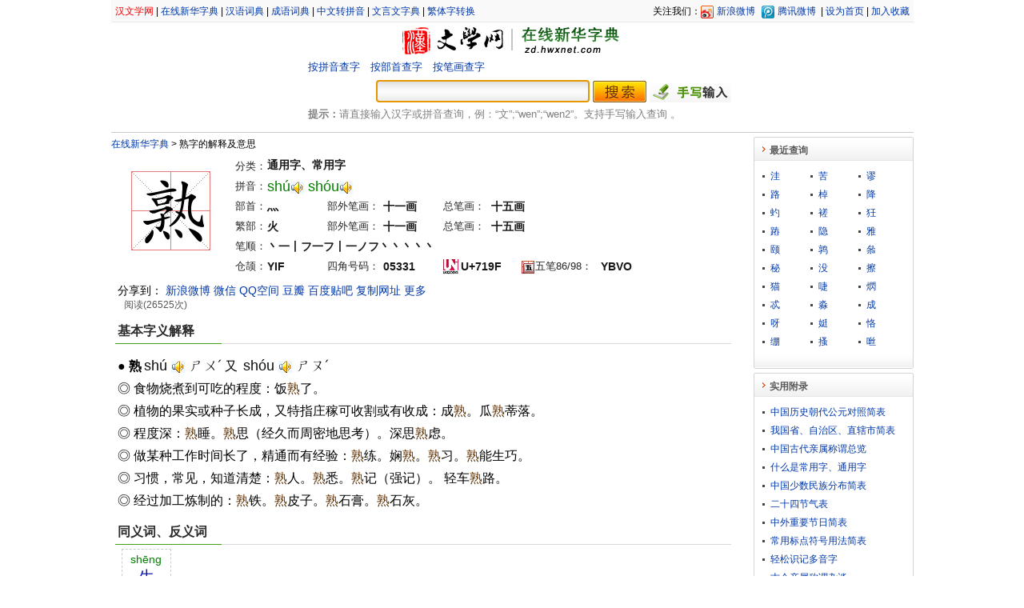

--- FILE ---
content_type: text/html;charset=utf-8
request_url: https://zd.hwxnet.com/search/hwxE7hwx86hwx9F.html
body_size: 9938
content:
<!DOCTYPE html PUBLIC "-//W3C//DTD XHTML 1.0 Transitional//EN" "http://www.w3.org/TR/xhtml1/DTD/xhtml1-transitional.dtd">
<html xmlns="http://www.w3.org/1999/xhtml">
        <head>
			<title>熟字的解释-在线新华字典</title>
			<link rel="shortcut icon" href="/images/favicon.ico" type="image/x-icon" />
            <meta http-equiv="Content-Type" content="text/html; charset=utf-8" />
			<meta http-equiv="Content-Language" content="zh-cn" />
			<meta name="author" content="hwxnet.com" />
			<meta name="Copyright" content="hewnet.com" />
			<meta name="keywords" content="熟字的意思,熟字的解释,熟字的含义,熟字的拼音,熟字的部首,熟字的笔画,熟字的反义词" />
			<meta name="description" content="“熟”在线新华字典解释，“熟”的拼音、部首、笔画、笔顺、字义解释、同义词、反义词、英文翻译、词义解释、词性变化、康熙字典解释、说文解字、字源演变、常用词组等。" />
			<link href="/css/style.css" rel="stylesheet" type="text/css" />
			<link href="/css/layout.css" rel="stylesheet" type="text/css" />
			<link href="/js/autocomplete.css" rel="stylesheet" type="text/css" />
			<link href="/js/pagination.css" rel="stylesheet" type="text/css" />

        </head>
        <body>
            <div id="wrapper">
                <div id="main">
    <div id="header">
		<div class="header_nav">
	    	<div class="header_nav_left">
			<a href="https://www.hwxnet.com/" target="_blank"  class="redlink" >汉文学网</a> | <a href="https://zd.hwxnet.com/" target="_blank" >在线新华字典</a> | <a href="https://cd.hwxnet.com/" target="_blank" >汉语词典</a> | <a href="https://cy.hwxnet.com/" target="_blank" >成语词典</a> | <a href="https://py.hwxnet.com/" target="_blank" >中文转拼音</a> | <a href="https://wyw.hwxnet.com/" target="_blank" >文言文字典</a> | <a href="https://jianfan.hwxnet.com/" target="_blank" >繁体字转换</a></div>
	    	<div class="header_nav_right">
				关注我们：<a href="http://weibo.com/hwxnet" class="xlwb" rel="nofollow" target="_blank" title="关注汉文学网官方腾讯微博">新浪微博</a>
				<a href="http://t.qq.com/hwxnet" class="txwb"  rel="nofollow" target="_blank" title="关注汉文学网官方新浪微博">腾讯微博</a>
	    		| <a onClick="this.style.behavior='url(#default#homepage)';this.setHomePage('https://zd.hwxnet.com/')" href="https://zd.hwxnet.com/">设为首页</a>
				 | <a href="https://zd.hwxnet.com/" onClick="window.external.AddFavorite(document.location.href,document.title);">加入收藏</a>
	    	</div>
	    </div>
		<div>
    		<a href="https://www.hwxnet.com/" target="_blank" ><img src="/images/view_logo.jpg" alt="汉文学网" width="140" height="44" /></a><img src="/images/line_03.jpg" width="8" height="44" /><a href="https://zd.hwxnet.com/" ><img src="/images/view_zd_logo_2.jpg" alt="在线新华字典" width="141" height="44"/></a>
		</div>
    </div>
	<div id="searchdiv">
		<div class="formpanel">
		<form id="search" name="search" action="/search.do" method="get" onsubmit="return check();">
			<div class="searchBar">
				<div>
				<a href="https://zd.hwxnet.com/pinyin.html">按拼音查字</a>　<a href="https://zd.hwxnet.com/bushou.html">按部首查字</a>　<a href="https://zd.hwxnet.com/bihua.html">按笔画查字</a>
				</div>
			</div>
			<div class="inpLabel">
				<input type="text" id="keyword" name="keyword" autocomplete="off" style="width:260px;" />
				
				<input type="image" name="sub_btn" id="sub_btn" src="/images/search_btn.jpg" />
				<img src="/images/shouxie.jpg" alt="手写输入查字" width="102" height="27" align="absmiddle" style="cursor:pointer;" onClick="openPen(event);" />
				
			</div>
			<div class="tips"><strong>提示：</strong>请直接输入汉字或拼音查询，例：“文”;“<span>wen</span>”;“<span>wen2</span>”。支持手写输入查询 。 </div>
		</form>
		</div>
	</div>
</div><div id="container" class="clearfix">
					<div id="intro">
						<div class="subnav"><a href="https://zd.hwxnet.com/" >在线新华字典</a> <em>&gt;</em> 熟字的解释及意思</div>
						<div id="sub_con" class="clearfix">
							<div class="word">
								<div class="word-container">
								<img src="/fontimgs/ks/719F.png" alt="熟字的楷书" width="100" height="100" />
								</div>
							</div>
							<div class="introduce">
								
								<div class="label">
										<div>分类：</div>
										<span class="spwid120">
											通用字、常用字</span>
										
								</div>
								
								
								<div class="label">
									<div>拼音：</div>
									<span class="pinyin">shú<img src="/images/sound.gif" class="sound" align="absmiddle" onclick="playSound('shu2');" />&nbsp;
										 </span>
									<span class="pinyin">shóu<img src="/images/sound.gif" class="sound" align="absmiddle" onclick="playSound('shou2');" />&nbsp;
										 </span>
									</div>
								<div class="label">
									<div>部首：</div>
									<span class="spwid80">灬</span>
									<div style="width:70px;">部外笔画：</div>
									<span class="spwid80">十一画</span>
									<div style="width:60px;">总笔画：</div>
									<span class="spwid80">十五画</span>
								</div>
								<div class="label">
									<div>繁部：</div>
									<span class="spwid80">火</span>
									<div style="width:70px;">部外笔画：</div>
									<span class="spwid80">十一画</span>
									<div style="width:60px;">总笔画：</div>
									<span class="spwid80">十五画</span>
								</div>
								<div class="label">
									<div>笔顺：</div>
									<span>丶一丨フ一フ丨一ノフ丶丶丶丶丶</span>
								</div>
								<div class="label">
									<div>仓颉：</div>
									<span class="spwid80">YIF</span>
									<div style="width:70px;">四角号码：</div>
									<span class="spwid80">05331</span>
									<div style="width:22px;"><img src="/images/unicode.gif" align="absmiddle" width="19" height="19"/></div>
									<span class="spwid80">U+719F</span>
									<div style="width:100px;"><img src="/images/wubi.jpg" align="absmiddle" width="18" height="18"/>五笔86/98：</div>
									<span>YBVO</span>
								</div>
							</div>
						</div>
						<div class="sub_con f14 clearfix">
							<!-- JiaThis Button BEGIN -->
							<div class="jiathis_style">
								<span class="jiathis_txt">分享到：</span>
								<a class="jiathis_button_tsina">新浪微博</a>
								<a class="jiathis_button_weixin">微信</a>
								<a class="jiathis_button_qzone">QQ空间</a>
								<a class="jiathis_button_douban">豆瓣</a>
								<a class="jiathis_button_tieba">百度贴吧</a>
								<a class="jiathis_button_copy">复制网址</a>
								<a href="http://www.jiathis.com/share?uid=1772807" class="jiathis jiathis_txt jiathis_separator jtico jtico_jiathis" target="_blank">更多</a>
								<a class="jiathis_counter_style"></a>
							</div>
							<script type="text/javascript">
								var jiathis_config = {
								data_track_clickback:'true',
								title:'熟字的解释-在线新华字典\n',
								summary:"“熟”在线新华字典解释，“熟”的拼音、部首、笔画、笔顺、字义解释、同义词、反义词、英文翻译、词义解释、词性变化、康熙字典解释、说文解字、字源演变、常用词组等。"
								};
							</script>
							<script type="text/javascript" src="http://v3.jiathis.com/code/jia.js?uid=1334588492897276" charset="utf-8"></script>
							<!-- JiaThis Button END -->
							<span class="f12 sub_con_span">阅读(26525次)</span>
						</div>
						
						<div class="sub_label">
					        <h1>基本字义解释</h1>
					        <span class="sub_label_underline"></span>
					    </div>
						<div class="view_con con_basic clearfix">
				               <p>● <strong>熟</strong><span class="pinyin">shú <img src="/images/sound.gif" align="absmiddle" class="sound" onclick="playSound('shu2');" /> ㄕㄨˊ</span> 又 <span class="pinyin">shóu <img src="/images/sound.gif" align="absmiddle" class="sound" onclick="playSound('shou2');" /> ㄕㄡˊ</span></p><p>◎ 食物烧煮到可吃的程度：饭<span class="fontred">熟</span>了。</p><p>◎ 植物的果实或种子长成，又特指庄稼可收割或有收成：成<span class="fontred">熟</span>。瓜<span class="fontred">熟</span>蒂落。</p><p>◎ 程度深：<span class="fontred">熟</span>睡。<span class="fontred">熟</span>思（经久而周密地思考）。深思<span class="fontred">熟</span>虑。</p><p>◎ 做某种工作时间长了，精通而有经验：<span class="fontred">熟</span>练。娴<span class="fontred">熟</span>。<span class="fontred">熟</span>习。<span class="fontred">熟</span>能生巧。</p><p>◎ 习惯，常见，知道清楚：<span class="fontred">熟</span>人。<span class="fontred">熟</span>悉。<span class="fontred">熟</span>记（强记）。 轻车<span class="fontred">熟</span>路。</p><p>◎ 经过加工炼制的：<span class="fontred">熟</span>铁。<span class="fontred">熟</span>皮子。<span class="fontred">熟</span>石膏。<span class="fontred">熟</span>石灰。</p></div>
						<div class="sub_label">
						        <h1>同义词、反义词</h1>
						        <span class="sub_label_underline"></span>
						    </div>
							<div class="view_con clearfix" style="margin-bottom:5px;padding-bottom:5px;">
								<a class="fontbox ff_yh" href="https://zd.hwxnet.com/search/hwxE7hwx94hwx9F.html" target="_blank" title="熟字的同义词、反义词“生”"><span class="py">shēng</span>生</a>
								</div>
						<div class="sub_label">
						        <h1>英文翻译</h1>
						        <span class="sub_label_underline"></span>
						    </div>
							<div class="view_con con_english clearfix">
								<p class="teal english">well-cooked; ripe; familiar with</p></div>
						<div class="sub_label">
						        <h1>详细字义解释</h1>
						        <span class="sub_label_underline"></span>
						    </div>
							<div class="view_con clearfix">
								<p>◎ <strong>熟</strong> <span class="pinyin">shóu</span> <img src="/images/sound.gif" align="absmiddle" class="sound" onclick="playSound('shou2');" /> </p><p class="psing">(1)  ——口语,义同“熟”（<span class="pinyin">shú</span> <img src="/images/sound.gif" align="absmiddle" class="sound" onclick="playSound('shu2');" /> ）</p><p class="psing">(2)  另见 <span class="pinyin">shú</span> <img src="/images/sound.gif" align="absmiddle" class="sound" onclick="playSound('shu2');" /> </p></div>
						<div class="sub_label">
						        <h1>基本词义解释</h1>
						        <span class="sub_label_underline"></span>
						    </div>
							<div class="view_con clearfix">
								<p>◎ <strong>熟</strong> <span class="pinyin">shú</span> <img src="/images/sound.gif" align="absmiddle" class="sound" onclick="playSound('shu2');" /> </p><p><span class="parts">〈动词〉</span></p><p class="psing">(1)  (形声。从火,孰( <span class="pinyin">shú</span> <img src="/images/sound.gif" align="absmiddle" class="sound" onclick="playSound('shu2');" /> )声。本作“孰”。“熟”是后起字。本义:煮熟,食物烹煮到可吃的程度)</p><p class="psing">(2)  同本义<br />熟治万物。——《礼记·礼运》。疏:“谓烹煮。”<br />宰夫胹熊蹯不熟。——《左传·宣公二年》</p><p class="psing">(3)  又如:熟末(指煮得烂熟的食物);熟切店(卖熟肉的店铺);熟水(开水);熟献(指烹熟的上献祭品)</p><p class="psing">(4)  谷物、水果或微生物等成熟<br />秋,大熟,未收。——《书·金滕》<br />五谷熟而民人育。——《孟子·滕文公上》<br />瓜熟蒂落。——张君房《云笈七签》<br />稻有七月熟者,有八九月熟者,有十月熟者谓之晚稻。——宋· 沈括《梦溪笔谈》</p><p class="psing">(5)  又如:早熟;熟岁(谷熟之岁);熟颗(指成熟的粮食颗粒)</p><p class="psing">(6)  成熟<br />夫仁,亦在乎熟之而已矣。——《孟子·告子上》<br />功成业熟也何难。——庐肇《成名后作》</p><p class="psing">(7)  熟悉<br />胡不谋之人心以熟吾道?——柳宗元《断刑论下》<br />无他,但手熟尔。——宋· 欧阳修《归田录》</p><p class="psing">(8)  又如:熟娴(即“娴熟”。熟练);熟嘴(油嘴;贫嘴);纯熟(很熟练);熟精(熟悉精通);熟会(熟练);熟溜(熟练貌);熟口(娴于唱曲的人)</p></div>
						<div class="sub_label">
						        <h1>词性变化</h1>
						        <span class="sub_label_underline"></span>
						    </div>
							<div class="view_con clearfix">
								<p>◎ <strong>熟</strong> <span class="pinyin">shú</span> <img src="/images/sound.gif" align="absmiddle" class="sound" onclick="playSound('shu2');" /> </p><p><span class="parts">〈形容词〉</span></p><p class="psing">(1)  经过加工或处理过的。如:熟麻(煮熟的麻);熟药(经过加工炮制的药材);熟衣(煮炼过的丝制品制成的衣服);熟纸(经过煮捶或涂蜡的纸);熟货(用原料加工制成的物品);熟肚(怀孕或生育过的妇女);熟粪(沤熟的粪肥)</p><p class="psing">(2)  有收成;丰收<br />天之道出阳为煖以生之,出阴为清以成之,是故非薰也不能有育,非薰也不能有熟,岁之精也。——汉· 董仲舒《春秋繁露·煖燠孰多》</p><p class="psing">(3)  又如:熟年(丰年);熟岁(丰年);熟荣(丰收)</p><p class="psing">(4)  熟悉<br />此论不可不熟。——《吕氏春秋·重已》。注:“犹知也。”<br />而敬亭耳剽口熟,从委巷活套中来者,无不与 宁南意合。—— 清· 黄宗羲《柳敬亭传》</p><p class="psing">(5)  又如:熟口(熟悉演唱的人);熟间(熟悉的行业);熟精(熟悉精通);熟脚(熟悉情况的人);熟落(熟悉);熟会(熟悉);熟晓(十分了解);熟滑(熟悉);熟分(熟悉;相熟);熟狎(过分亲昵、随便);熟不讲礼(熟人不必计较礼数)</p><p class="psing">(6)  土壤经过多年耕耘,已适于作物生长的。如:熟土;熟地;熟田</p><p class="psing">(7)  精审,仔细<br />凡闻言必熟论,其于人必验之以理。——《吕氏春秋·察传》<br />愿大王熟察,少加怜焉。——汉· 邹阳《狱中上梁王书》</p><p class="psing">(8)  又如:熟念(反覆斟酌,仔细考虑);熟视(细看);熟味(仔细体会);熟筹(仔细筹划);熟算(深入细致地谋划);熟寻(仔细探索);熟议(仔细计议);熟耕(精耕);熟计(周密地谋划)</p><p class="psing">(9)  表示程度深<br />守门卒方熟寐,尽杀之。——《资治通鉴·唐纪》</p><p class="pmult">(10)  又如:熟卧(熟睡);熟寐(熟睡);熟寝(熟睡);醉熟(沉醉);熟暑(酷暑);熟红(深红)</p><p>◎ <strong>熟</strong> <span class="pinyin">shú</span> <img src="/images/sound.gif" align="absmiddle" class="sound" onclick="playSound('shu2');" /> </p><p><span class="parts">〈量词〉</span></p><p class="psing">(1)  在一年内农田作物成熟的次数。如:两熟</p><p class="psing">(2)  结果、开花或生出其他产品的活动或事实。如:一年三熟</p><p class="psing">(3)  另见 <span class="pinyin">shóu</span> <img src="/images/sound.gif" align="absmiddle" class="sound" onclick="playSound('shou2');" /> </p></div>
						<div class="sub_label">
						        <h1>常用词组</h1>
						        <span class="sub_label_underline"></span>
						    </div>
							<div class="view_con clearfix">
								<p>◎  <strong>熟谙</strong> <span class="cpinyin">shú'ān</span></p><p class="pgroup">熟悉;清楚地了解<br/>熟谙史实<br/>汝自幼饱读兵法,熟谙战法。——《三国演义》<br/>酒瓮琴书伴病身,熟谙时事乐於贫。——唐·杜荀鹤《自叙》</p><p>◎  <strong>熟菜</strong> <span class="cpinyin">shúcài</span></p><p class="pgroup">烹调好的菜,常指出售的熟肉食等</p><p>◎  <strong>熟道,熟道儿</strong> <span class="cpinyin">shúdào,shúdàor</span></p><p class="pgroup">熟路</p><p>◎  <strong>熟地</strong> <span class="cpinyin">shúdì</span></p><p class="pgroup">(1)指经过多年耕种的土地<br/>(2)中药名,经过蒸晒的地黄,又叫“熟地黄”</p><p>◎  <strong>熟化</strong> <span class="cpinyin">shúhuà</span></p><p class="pgroup">(1)<br/>(2)变芳醇或成熟<br/>这奶酪已熟化近两年了<br/>(3)通过湿热空气或悬挂于其中或用蒸汽处理使(如颜料)成熟<br/>熟化苯胺黑</p><p>◎  <strong>熟荒</strong> <span class="cpinyin">shúhuāng</span></p><p class="pgroup">荒芜了的耕地</p><p>◎  <strong>熟记</strong> <span class="cpinyin">shújì</span></p><p class="pgroup">牢牢记住</p><p>◎  <strong>熟客</strong> <span class="cpinyin">shúkè</span></p><p class="pgroup">常来的客人,熟识的客人</p><p>◎  <strong>熟练</strong> <span class="cpinyin">shúliàn</span></p><p class="pgroup">熟知并做来顺手<br/>熟练工人</p><p>◎  <strong>熟料</strong> <span class="cpinyin">shúliào</span></p><p class="pgroup">加工过的原料,特指用高温煅烧的粘土</p><p>◎  <strong>熟路</strong> <span class="cpinyin">shúlù</span></p><p class="pgroup">常来往而熟悉的道路<br/>熟门熟路</p><p>◎  <strong>熟虑</strong> <span class="cpinyin">shúlǜ</span></p><p class="pgroup">细致、认真地考虑</p><p>◎  <strong>熟门熟路</strong> <span class="cpinyin">shúmén-shúlù</span></p><p class="pgroup">谓十分熟习了解<br/>黑大叔那里,我们是熟门熟路,他自然格外替我们说好话</p><p>◎  <strong>熟能生巧</strong> <span class="cpinyin">shúnéngshēngqiǎo</span></p><p class="pgroup">熟练了就能产生巧办法<br/>俗语说的“熟能生巧”,舅兄昨日读了一夜,不但他已嚼出其中意味,并且连寄女也都听会,所以随问随答,毫不费事。——《镜花缘》</p><p>◎  <strong>熟人熟事</strong> <span class="cpinyin">shúrén-shúshì</span></p><p class="pgroup">〈方〉∶指经常打交道的<br/>你要用什么,尽管来借好了,熟人熟事的,不必客气</p><p>◎  <strong>熟稔</strong> <span class="cpinyin">shúrěn</span></p><p class="pgroup">熟悉<br/>熟稔的曲调</p></div>
							<div style="text-align:right;padding-right:10px;">
								<a href="https://zd.hwxnet.com/cizhu/hwxE7hwx86hwx9F.html" target="_blank">查看更多词组...</a>
							</div>
							<div class="sub_label">
							        <h1>康熙字典</h1>
							        <span class="sub_label_underline"></span>
							    </div>
								<div class="view_con clearfix">
									<p>【巳集中】【火字部】熟 ·康熙筆画：15　·部外筆画：11 </p><p>〔古文〕<span style='font-family:MingLiU-ExtB'>𡒒</span>【玉篇】市六切【廣韻】殊六切，<span style='font-family:MingLiU-ExtB'>𠀤</span>音淑。【說文】本作<span style='font-family:MingLiU-ExtB'>𦏧</span>。食飪也。【玉篇】爛也。【禮·祭義】亨熟羶薌。　又【廣韻】成也。【書·金滕】歲則大熟。　又【戰國策】願王熟慮之。　又【史記·齊悼惠王世家】灌將軍熟視笑曰：人謂魏勃勇，妄庸人耳。　又【史記·大宛傳】率多進熟于天子。【註】漢書音義曰：進熟，美語如成熟者也。　又【釋名】荆豫人謂長婦曰熟。熟，祝也。祝，始也。　【韻會】熟，本作孰。後人加火，而孰但爲誰孰字矣。</p></div>
							<div class="sub_label">
					        <h1>字源演变</h1>
					        <span class="sub_label_underline"></span>
					    </div>
						<div class="view_con clearfix">
							<div class="etymology">
											<div class="word-container">
											<img src="/fontimgs/zs/719F.png" alt="熟字的篆书" />
											</div>
											熟字的篆书</div>
							<div class="etymology">
											<div class="word-container">
											<img src="/fontimgs/ls/719F.png" alt="熟字的隶书" />
											</div>
											熟字的隶书</div>
							<div class="etymology">
											<div class="word-container">
											<img src="/fontimgs/ks/719F.png" alt="熟字的楷书" />
											</div>
											熟字的楷书</div>
							</div>
						<div class="sub_label">
					        <h1>同音字</h1>
					        <span class="sub_label_underline"></span>
					    </div>
						<div class="view_con clearfix" style="margin-bottom:5px;">
							<a class="fontbox ff_yh" href="https://zd.hwxnet.com/search/hwxE5hwx8Fhwx94.html" target="_blank"><span class="bihua">8画</span>叔</a>
							<a class="fontbox ff_yh" href="https://zd.hwxnet.com/search/hwxE7hwxA7hwxAB.html" target="_blank"><span class="bihua">10画</span>秫</a>
							<a class="fontbox ff_yh" href="https://zd.hwxnet.com/search/hwxE5hwx9FhwxB1.html" target="_blank"><span class="bihua">11画</span>埱</a>
							<a class="fontbox ff_yh" href="https://zd.hwxnet.com/search/hwxE6hwx8Ehwx93.html" target="_blank"><span class="bihua">11画</span>掓</a>
							<a class="fontbox ff_yh" href="https://zd.hwxnet.com/search/hwxE6hwxB7hwx91.html" target="_blank"><span class="bihua">11画</span>淑</a>
							<a class="fontbox ff_yh" href="https://zd.hwxnet.com/search/hwxE7hwx84hwx82.html" target="_blank"><span class="bihua">11画</span>焂</a>
							<a class="fontbox ff_yh" href="https://zd.hwxnet.com/search/hwxE8hwx8FhwxBD.html" target="_blank"><span class="bihua">11画</span>菽</a>
							<a class="fontbox ff_yh" href="https://zd.hwxnet.com/search/hwxE5hwxADhwxB0.html" target="_blank"><span class="bihua">11画</span>孰</a>
							<a class="fontbox ff_yh" href="https://zd.hwxnet.com/search/hwxE8hwxB5hwx8E.html" target="_blank"><span class="bihua">12画</span>赎</a>
							<a class="fontbox ff_yh" href="https://zd.hwxnet.com/search/hwxE8hwxB7hwxBE.html" target="_blank"><span class="bihua">14画</span>跾</a>
							</div>
						<div class="sub_con f14 clearfix" >
						<!-- JiaThis Button BEGIN -->
						<div class="jiathis_style">
							<span class="jiathis_txt">分享到：</span>
							<a class="jiathis_button_tsina">新浪微博</a>
							<a class="jiathis_button_weixin">微信</a>
							<a class="jiathis_button_qzone">QQ空间</a>
							<a class="jiathis_button_douban">豆瓣</a>
							<a class="jiathis_button_tieba">百度贴吧</a>
							<a class="jiathis_button_copy">复制网址</a>
							<a href="http://www.jiathis.com/share?uid=1772807" class="jiathis jiathis_txt jiathis_separator jtico jtico_jiathis" target="_blank">更多</a>
							<a class="jiathis_counter_style"></a>
						</div>
						<script type="text/javascript">
							var jiathis_config = {
							data_track_clickback:'true',
							title:'熟字的解释-在线新华字典\n',
							summary:"“熟”在线新华字典解释，“熟”的拼音、部首、笔画、笔顺、字义解释、同义词、反义词、英文翻译、词义解释、词性变化、康熙字典解释、说文解字、字源演变、常用词组等。"
							};
						</script>
						<script type="text/javascript" src="http://v3.jiathis.com/code/jia.js?uid=1334588492897276" charset="utf-8"></script>
						<!-- JiaThis Button END -->
						<span class="f12 sub_con_span">阅读(26525次)</span>
					</div>
					
					<div class="sub_qrcon f12 clearfix">
						<div class="sub_qrcon_div">
							<img src="https://zd.hwxnet.com/qrcode/hwxE7hwx86hwx9F.jpg"  title="熟字的解释网址二维码" width="70" height="70" />
							<span class="sub_con_span">试试手机扫一扫<br />在你手机上继续浏览此页面</span>
						</div>
						<div class="sub_qrcon_div">
							<img src="/images/pdf.png" title="将熟字的解释保存为PDF文件" class="imgpdf" width="48" height="48" />
							<a href="https://zd.hwxnet.com/pdf/hwxE7hwx86hwx9F.pdf" target="_blank" title="保存熟字的解释及意思">下载本页内容</a>
						</div>
					</div>

						
					</div>
					<div id="sidebar">
							<!-- 最近查询 开始 -->
<div>
  <h3 class="title"><span>最近查询</span></h3>
  <div class="detail clearfix">
					<ul class="latest">
						<li><a href="https://zd.hwxnet.com/search/hwxE6hwxB4hwxBC.html" target="_blank" >洼</a></li>
						<li><a href="https://zd.hwxnet.com/search/hwxE8hwx8BhwxA6.html" target="_blank" >苦</a></li>
						<li><a href="https://zd.hwxnet.com/search/hwxE8hwxB0hwxAC.html" target="_blank" >谬</a></li>
						<li><a href="https://zd.hwxnet.com/search/hwxE8hwxB7hwxAF.html" target="_blank" >路</a></li>
						<li><a href="https://zd.hwxnet.com/search/hwxE6hwxA3hwxB9.html" target="_blank" >棹</a></li>
						<li><a href="https://zd.hwxnet.com/search/hwxE9hwx99hwx8D.html" target="_blank" >降</a></li>
						<li><a href="https://zd.hwxnet.com/search/hwxE8hwx99hwxB3.html" target="_blank" >虳</a></li>
						<li><a href="https://zd.hwxnet.com/search/hwxE8hwxA4hwxA8.html" target="_blank" >褨</a></li>
						<li><a href="https://zd.hwxnet.com/search/hwxE7hwx8Bhwx85.html" target="_blank" >狅</a></li>
						<li><a href="https://zd.hwxnet.com/search/hwxE8hwxB9hwx96.html" target="_blank" >蹖</a></li>
						<li><a href="https://zd.hwxnet.com/search/hwxE9hwx9Ahwx90.html" target="_blank" >隐</a></li>
						<li><a href="https://zd.hwxnet.com/search/hwxE9hwx9Bhwx85.html" target="_blank" >雅</a></li>
						<li><a href="https://zd.hwxnet.com/search/hwxE9hwxA2hwx90.html" target="_blank" >颐</a></li>
						<li><a href="https://zd.hwxnet.com/search/hwxE9hwxB9hwx91.html" target="_blank" >鹑</a></li>
						<li><a href="https://zd.hwxnet.com/search/hwxE5hwx8Fhwx85.html" target="_blank" >叅</a></li>
						<li><a href="https://zd.hwxnet.com/search/hwxE7hwxA7hwx98.html" target="_blank" >秘</a></li>
						<li><a href="https://zd.hwxnet.com/search/hwxE6hwxB2hwxA1.html" target="_blank" >没</a></li>
						<li><a href="https://zd.hwxnet.com/search/hwxE6hwx93hwxA6.html" target="_blank" >擦</a></li>
						<li><a href="https://zd.hwxnet.com/search/hwxE7hwx8ChwxAB.html" target="_blank" >猫</a></li>
						<li><a href="https://zd.hwxnet.com/search/hwxE5hwx95hwx91.html" target="_blank" >啑</a></li>
						<li><a href="https://zd.hwxnet.com/search/hwxE7hwx86hwx8C.html" target="_blank" >熌</a></li>
						<li><a href="https://zd.hwxnet.com/search/hwxE5hwxBFhwx92.html" target="_blank" >忒</a></li>
						<li><a href="https://zd.hwxnet.com/search/hwxE6hwxB7hwxBC.html" target="_blank" >淼</a></li>
						<li><a href="https://zd.hwxnet.com/search/hwxE6hwx88hwx90.html" target="_blank" >成</a></li>
						<li><a href="https://zd.hwxnet.com/search/hwxE5hwx91hwx80.html" target="_blank" >呀</a></li>
						<li><a href="https://zd.hwxnet.com/search/hwxE5hwxA8hwx97.html" target="_blank" >娗</a></li>
						<li><a href="https://zd.hwxnet.com/search/hwxE6hwx81hwxAA.html" target="_blank" >恪</a></li>
						<li><a href="https://zd.hwxnet.com/search/hwxE7hwxBBhwxB7.html" target="_blank" >绷</a></li>
						<li><a href="https://zd.hwxnet.com/search/hwxE6hwx90hwx94.html" target="_blank" >搔</a></li>
						<li><a href="https://zd.hwxnet.com/search/hwxE5hwx92hwx9D.html" target="_blank" >咝</a></li>
						</ul>

  </div>
  <div class="bottom"></div>
</div>
<!-- 最近查询 结束 -->
<!-- 实用附录 开始 -->
<div>
  <h3 class="title"><span>实用附录</span></h3>
  <div class="detail clearfix">
					<ul>
						<li><a href="https://zd.hwxnet.com/article/47.html" target="_blank">中国历史朝代公元对照简表</a></li>
							<li><a href="https://zd.hwxnet.com/article/46.html" target="_blank">我国省、自治区、直辖市简表</a></li>
							<li><a href="https://zd.hwxnet.com/article/45.html" target="_blank">中国古代亲属称谓总览</a></li>
							<li><a href="https://zd.hwxnet.com/article/44.html" target="_blank">什么是常用字、通用字</a></li>
							<li><a href="https://zd.hwxnet.com/article/43.html" target="_blank">中国少数民族分布简表</a></li>
							<li><a href="https://zd.hwxnet.com/article/42.html" target="_blank">二十四节气表</a></li>
							<li><a href="https://zd.hwxnet.com/article/41.html" target="_blank">中外重要节日简表</a></li>
							<li><a href="https://zd.hwxnet.com/article/40.html" target="_blank">常用标点符号用法简表</a></li>
							<li><a href="https://zd.hwxnet.com/article/39.html" target="_blank">轻松识记多音字</a></li>
							<li><a href="https://zd.hwxnet.com/article/38.html" target="_blank">古今亲属称谓杂谈</a></li>
							<li><a href="https://zd.hwxnet.com/article/37.html" target="_blank">敬​辞​、​谦​辞​、​婉​辞​、​客​套​语​释​义</a></li>
							<li><a href="http://files.hwxnet.com/tools/html/pinyin.html" target="_blank">最完整的汉语拼音表</a></li><li><a href="https://zd.hwxnet.com/article/5.html" target="_blank">法定计量单位简表</a></li>
							<li><a href="https://zd.hwxnet.com/article/4.html" target="_blank">汉字的来历</a></li>
							<li><a href="https://zd.hwxnet.com/article/2.html" target="_blank">简化字总表</a></li>
							<li><a href="https://zd.hwxnet.com/article/1.html" target="_blank">汉字简介</a></li>
							</ul>
				<div style="text-align:right;padding-right:10px;">
					<a href="https://zd.hwxnet.com/article.html">更多...</a>
				</div>
  </div>
  <div class="bottom">
  </div>
</div>
<!-- 实用附录 结束 -->

<!-- 按拼音检索 开始 -->

<div>
  <h3 class="title"><span>按拼音检索</span></h3>
  <div class="detail clearfix">
    <a class ="sb_idx sb_py" href="https://zd.hwxnet.com/pinyin/a.html" >A</a>
    <a class ="sb_idx sb_py" href="https://zd.hwxnet.com/pinyin/ba.html" >B</a>
    <a class ="sb_idx sb_py" href="https://zd.hwxnet.com/pinyin/ca.html" >C</a>
    <a class ="sb_idx sb_py" href="https://zd.hwxnet.com/pinyin/da.html" >D</a>
    <a class ="sb_idx sb_py" href="https://zd.hwxnet.com/pinyin/e.html" >E</a>
    <a class ="sb_idx sb_py" href="https://zd.hwxnet.com/pinyin/fa.html" >F</a>
    <a class ="sb_idx sb_py" href="https://zd.hwxnet.com/pinyin/ga.html" >G</a>
    <a class ="sb_idx sb_py" href="https://zd.hwxnet.com/pinyin/ha.html" >H</a>
    <a class ="sb_idx sb_py" href="https://zd.hwxnet.com/pinyin/ji.html" >J</a>
    <a class ="sb_idx sb_py" href="https://zd.hwxnet.com/pinyin/ka.html" >K</a>
    <a class ="sb_idx sb_py" href="https://zd.hwxnet.com/pinyin/la.html" >L</a>
    <a class ="sb_idx sb_py" href="https://zd.hwxnet.com/pinyin/ma.html" >M</a>
    <a class ="sb_idx sb_py" href="https://zd.hwxnet.com/pinyin/na.html" >N</a>
    <a class ="sb_idx sb_py" href="https://zd.hwxnet.com/pinyin/o.html" >O</a>
    <a class ="sb_idx sb_py" href="https://zd.hwxnet.com/pinyin/pa.html" >P</a>
    <a class ="sb_idx sb_py" href="https://zd.hwxnet.com/pinyin/qi.html" >Q</a>
    <a class ="sb_idx sb_py" href="https://zd.hwxnet.com/pinyin/ran.html" >R</a>
    <a class ="sb_idx sb_py" href="https://zd.hwxnet.com/pinyin/sa.html" >S</a>
    <a class ="sb_idx sb_py" href="https://zd.hwxnet.com/pinyin/ta.html" >T</a>
    <a class ="sb_idx sb_py" href="https://zd.hwxnet.com/pinyin/wa.html" >W</a>
    <a class ="sb_idx sb_py" href="https://zd.hwxnet.com/pinyin/xi.html" >X</a>
    <a class ="sb_idx sb_py" href="https://zd.hwxnet.com/pinyin/ya.html" >Y</a>
    <a class ="sb_idx sb_py" href="https://zd.hwxnet.com/pinyin/za.html" >Z</a>
    </div>
  <div class="bottom">
  </div>
</div>
<!-- 按拼音检索 结束 -->
<!-- 按部首检索 开始 -->
<div>
  <h3 class="title"><span>按部首检索</span></h3>
  <div class="detail clearfix">
    <a class="sb_idx sb_bs" href="https://zd.hwxnet.com/bushou/hwxE4hwxB8hwx80-1.html" >
      笔画一</a>
    <a class="sb_idx sb_bs" href="https://zd.hwxnet.com/bushou/hwxE4hwxB8hwxB7-2.html" >
      笔画二</a>
    <a class="sb_idx sb_bs" href="https://zd.hwxnet.com/bushou/hwxE5hwx85hwx80-3.html" >
      笔画三</a>
    <a class="sb_idx sb_bs" href="https://zd.hwxnet.com/bushou/hwxE5hwx8Dhwx9D-4.html" >
      笔画四</a>
    <a class="sb_idx sb_bs" href="https://zd.hwxnet.com/bushou/hwxE4hwxB8hwx9A-5.html" >
      笔画五</a>
    <a class="sb_idx sb_bs" href="https://zd.hwxnet.com/bushou/hwxE5hwx85hwx88-6.html" >
      笔画六</a>
    <a class="sb_idx sb_bs" href="https://zd.hwxnet.com/bushou/hwxE5hwx85hwx8B-7.html" >
      笔画七</a>
    <a class="sb_idx sb_bs" href="https://zd.hwxnet.com/bushou/hwxE9hwx87hwx91-8.html" >
      笔画八</a>
    <a class="sb_idx sb_bs" href="https://zd.hwxnet.com/bushou/hwxE9hwx9DhwxA2-9.html" >
      笔画九</a>
    <a class="sb_idx sb_bs" href="https://zd.hwxnet.com/bushou/hwxE9hwxA6hwxAC-10.html" >
      笔画十</a>
    <a class="sb_idx sb_bs" href="https://zd.hwxnet.com/bushou/hwxE9hwxADhwx9A-11.html" >
      笔画十一</a>
    <a class="sb_idx sb_bs" href="https://zd.hwxnet.com/bushou/hwxE9hwxBBhwx8D-12.html" >
      笔画十二</a>
    <a class="sb_idx sb_bs" href="https://zd.hwxnet.com/bushou/hwxE9hwxBChwx93-13.html" >
      笔画十三</a>
    <a class="sb_idx sb_bs" href="https://zd.hwxnet.com/bushou/hwxE9hwxBChwxBB-14.html" >
      笔画十四</a>
    <a class="sb_idx sb_bs" href="https://zd.hwxnet.com/bushou/hwxE9hwxBDhwx92-15.html" >
      笔画十五</a>
    <a class="sb_idx sb_bs" href="https://zd.hwxnet.com/bushou/hwxE9hwx9AhwxBEhwxE6hwxA3hwx80hwxE5hwxADhwx97-.html" >
      难检字</a>
    </div>
  <div class="bottom">
  </div>
</div>
<!-- 按部首检索 结束 -->
</div>
					
				</div>
	            <div id="footer">
	            	
<div>
    <a class="foot" href="#" rel="nofollow">关于我们</a>
    | <a class="foot" href="mailto:webmaster@hwxnet.com" rel="nofollow">联系方式</a>
    | <a class="foot" href="#" rel="nofollow">免责声明</a>
    | <a class="foot" href="mailto:webmaster@hwxnet.com" rel="nofollow">意见建议</a>
	| <a class="foot" href="#" rel="nofollow">友情链接</a>
	| <a class="foot" href="#" rel="nofollow">网站地图</a>
</div>
<div class="footer_nav">
	<div class="footer_nav_left">
		<div style="margin-right:3px;" class="f12">
		    官方QQ交流群: <a href="http://url.cn/TsDOjS" target="_blank" class="foot" title="点击加入官方QQ交流群">214840104</a>
		</div>
		<div style="margin-right:3px;">
		    <a href="http://www.miibeian.gov.cn/" target="_blank" class="foot">粤ICP备10104591号-1</a>
		</div>
		<div style="margin-right:3px;">
		<script type="text/javascript">document.write(unescape("%3Cspan id='cnzz_stat_icon_2997769'%3E%3C/span%3E%3Cscript src='https://s4.cnzz.com/stat.php%3Fid%3D2997769%26show%3Dpic' type='text/javascript'%3E%3C/script%3E"));</script>
		<script async defer data-website-id="2ce0987e-0b78-4c85-8c77-cbc8f6c53238" src="https://stats.hwxnet.com/umami.js"></script>
		</div>
	</div>
	<div class="footer_nav_right">
		<div style="float:left;margin-left:3px;">
			<img src="/images/qrcode.jpg" width="65" height="65" title="汉文学网网址二维码"/>
		</div>
		<div style="float:left;text-align:left;" class="footer_nav_qr">
		二维码<br />
		扫描可直接访问
		</div>
	</div>
</div></div>
            </div>
			

	            <object classid="clsid:D27CDB6E-AE6D-11cf-96B8-444553540000" width="0" height="0" id="pinyin">
	                <param name="movie" value="/images/pinyin1.1.swf" />
	                <param name="quality" value="high" />
	                <param name="allowScriptAccess" value="sameDomain" />
	                <!--[if !IE]>-->
	                <object type="application/x-shockwave-flash" data="/images/pinyin1.1.swf" width="0" height="0" id="pinyin">
	                    <param name="quality" value="high" />
	                    <param name="allowScriptAccess" value="sameDomain" />
	                <!--<![endif]-->
	                <!--[if gte IE 6]>-->
	                	<p> 
	                		Either scripts and active content are not permitted to run or Adobe Flash Player version
	                		10.0.0 or greater is not installed.
	                	</p>
	                <!--<![endif]-->
	                    <a href="http://www.adobe.com/go/getflashplayer">
	                        <img src="https://www.adobe.com/images/shared/download_buttons/get_flash_player.gif" alt="Get Adobe Flash Player" />
	                    </a>
	                <!--[if !IE]>-->
	                </object>
	                <!--<![endif]-->
	            </object>

		<div id="hwrdiv" class="hwr_hidden"></div>
		
		<script type="text/javascript" src="/js/jquery-1.4.3.min.js"></script>
		<script type="text/javascript" src="/js/jquery.pagination.js"></script>
		<script type="text/javascript" src="/js/autocomplete.js"></script>
		<script type="text/javascript" src="/js/handwrite.js"></script>
		<script type="text/javascript" src="/js/command.js"></script>
		
		
		<script language="javascript" type="text/javascript">
		if (window.top.location != window.self.location) 
		{
		    window.top.location = window.self.location;
		}
        $(document).ready(function(){
            $(document).keydown(function(event){
                if (event.keyCode == 13) {
                    $('#search').submit();
                }
            });
			
			var offset = $("#keyword").offset();
			HWR.load("hwrdiv", "keyword",offset.left,offset.top+30);
		
	        var queryOption = {
	            url: '/searchtips.do',
	            minChars: 1,
	            delay: 400,
	            dataType: 'json'
	        };
			
	        $("#keyword").autocomplete(queryOption);
            $(document).bind("click", closePen);
            $('#keyword').focus();
			
        });
		</script>
        </body>
    </html>


--- FILE ---
content_type: text/css
request_url: https://zd.hwxnet.com/css/layout.css
body_size: 2048
content:
/*
 CSS
 */

body {
    width: 1003px;
	margin:0 auto;
	overflow-y: scroll !important;
	*overflow-y:hidden;
}

#header{
	text-align: center;
}
#blank-space{
	height:22px;
	text-align:right;
	padding:5px 5px 0px 0px;
	border-bottom:1px solid #E7E7E7;
	background-color:#F9F9F9;
}
#container{
	border-top:1px solid #cccccc;
	border-bottom:1px solid #D7D7D7;
	margin-bottom:10px;
}
#searchdiv .formpanel
{
	margin:auto;
	width:590px;
	padding:0px 0px 0px 80px;
	font-size:13px;
	text-align: left;
}
#searchdiv .panel
{
	margin:auto;
	width:650px;
	padding:2px 2px 0px 50px;
	font-size:13px;
	text-align: left;
}
.header_nav{
	height:22px;
	padding:5px 5px 0px 5px;
	border-bottom:1px solid #E7E7E7;
	background-color:#F9F9F9;
}

.header_nav_left{
	text-align:left;
	float:left;
}
.header_nav_right{
	text-align:right;
	float:right;
}
.searchBar
{
	margin-top:3px;
	height:25px;
}
.inpLabel
{
	padding-left:85px;
}
.formpanel .tips
{
	margin:6px 0px;
	-margin:5px 0px;
	height:25px;
	color:#7F7F7F;
	font-family:'宋体',Verdana, Arial, Helvetica, sans-serif;
}
.tips span
{
	font-family:Verdana, Arial, Helvetica, sans-serif;
}

/**内容*/
#content {
	margin-top:5px;
    width: 794px;
	float: left;
}


/**右侧*/
#sidebar {
	margin-top:5px;
    float: right;
    width: 200px;
}
h3{padding:0; margin:0;}

#sidebar .title {
    clear: both;
    background: url(../images/view_title_bg.png) no-repeat;
    height: 30px;
    overflow: hidden;
    line-height: 34px;
	color:#595959;
	text-indent:20px;
	font-size:12px;
    zoom: 1;
} 
#sidebar .detail {
    background-color: #fff;
    border: 1px solid #d4d4d4;
    border-width: 0 1px;
}
#sidebar .bottom {
    clear: both;
    background: url(../images/view_sidebar_bottom.png) no-repeat;
    height: 20px;
    font-size: 0;
    line-height: 0;
	margin-bottom:5px;
}

#sidebar ul
{
	list-style-type:none;
	list-style-image:none;
	margin:0px;
	padding:10px 5px 0 10px;;
}

#sidebar li
{
	padding-left:10px;
	margin-bottom:5px;
	background:url(../images/point.jpg) no-repeat left center;
	white-space: nowrap;
	overflow: hidden;
	text-overflow: ellipsis;
	-o-text-overflow: ellipsis;
}
.latest li
{
	float:left;
	width:50px;
}

/**
 * 底部
 */
#footer{
	text-align: center;
	color:#515151;
	font: 14px Arial,Helvetica,sans-serif;
}
.footer_nav{
	margin-top:5px;
}

.footer_nav_left{
	width:50%;
	text-align:right;
	float:left;
	line-height:150%;
	
}
.footer_nav_right{
	width:50%;
	text-align:left;
	float:left;
}
.footer_nav_qr{
	padding:13px 5px 0px 5px;
	font-size:12px;
	line-height:150%;
}

/**
 * 拼音内容
 */

#pycontent .nav {
    margin-bottom: 15px;
}
#pycontent .divleft {
    margin-bottom: 5px;
	width:50px;
    float: left;
}
#pycontent .divright {
	margin-left:50px;
    margin-bottom: 5px;
}


#bscontent .nav {
    margin-bottom: 15px;
    border-bottom: #c7c7c7 1px dotted;
	padding-bottom:5px;
}

#bscontent .divleft {
    margin-bottom: 5px;
	padding-left:5px;
	font-size:14px;
	width:90px;
    color: #008000;
    float: left;
}
#bscontent .divright {
	margin-left:90px;
    margin-bottom: 5px;
	padding-left:5px;
}
/**
 * view.jsp
 */
#intro {
	margin-top:5px;
    width: 794px;
	float: left;
}

#sub_con .word{
    width: 130px;
	height:130px;
	padding-left:25px;
	padding-top:25px;
	float: left;
}
#sub_con .introduce{
	margin-top:10px;
    width: 635px;
	float: left;
}

.sub_con
{
	margin-left:8px;
	margin-right:10px;
	padding-top:5px;
	padding-bottom:5px;
}
.sub_con_span
{
	margin-left:8px;
	color:#565656;
	
}

.introduce .label{
	width:100%;
	height:25px;
}
.label div{
	color:#262626;
	width:40px;
	font-size: 13px;
	float:left;
}
.label span{
	color:#181818;
	font-size:14px;
	font-weight:bold;
	float:left;
}
.label .spwid80{
	width:75px;
}

.label .spwid120{
	width:120px;
	margin-top:-2px;
}

.label a {
    color:#07239C;
	font-size:20px;
	font-weight:normal;
    text-decoration: none;
    background-color: transparent;
}

.label a:hover {
    color:#ff0000;
    text-decoration: underline;
}

.label a:active, a:focus {
    color:#ff0000;
    text-decoration: none;
}


.label .pinyin
{
	font-size:18px;
	/**color:#600;*/
	color:#078000;
	font-family:Verdana,Geneva,sans-serif;
	font-weight:normal;
}



#tab_6 div
{
	width:150px;
	height:25px;
	float:left;
}

#tab_6 a {
    color:#07239C;
	font-size:14px;
    text-decoration: none;
    background-color: transparent;
}

#tab_6 a:hover {
    text-decoration: underline;
}

#tab_6 a:active, a:focus {
    text-decoration: none;
}

a.sb_link{
    color:#325e7f;
	font-size:12px;
    text-decoration: none;
    background-color: transparent;
}

a.sb_link:hover {
    text-decoration: underline;
}

a.sb_link:active, a.sb_link:focus
{
    text-decoration: none;
}

/*
 * 搜索页
 * */
.s_box
{
	width:255px;
	height:25px;
	float:left;
	margin-right:5px;
	height:30px;
}

.s_box a {
	font-size:18px;
    text-decoration: none;
    background-color: transparent;
	color:#0810B2;
}

.s_box a:hover {
    text-decoration: underline;
}

.s_box a:active, a:focus {
    text-decoration: none;
}
.s_box .pingyin
{
	font-size:16px;
	color:#008000;
	font-family:Verdana,Geneva,sans-serif;
}
.s_error
{
	padding:10px;
	font-size:14px;
	line-height:24px;
	font-family:'宋体',Verdana, Arial, Helvetica, sans-serif;
}
.topics_title
{
	text-align:center;
	margin-left:10px;
	margin-right:10px;
	padding:15px;
}
.border_bott{
	border-bottom:#D9D9D9 1px solid;
}
.f22{
	font-size:22px;
}
.ff_yh
{
	font-family: "Microsoft YaHei" ! important;
}
.topics_con
{
	margin-left:10px;
	margin-right:10px;
	padding-top:10px;
	text-align:justify;
	text-justify:inter-ideograph;
	font-family:'宋体',Verdana, Arial, Helvetica, sans-serif;
}
.topics_con p
{
	text-align:justify;
	text-justify:inter-ideograph;
	font-family:'宋体',Verdana, Arial, Helvetica, sans-serif;
	margin-bottom:0px;
}

.article_ul li
{
	float:left;
	width:280px;
	margin-left:70px;
	margin-bottom:5px;
	padding-left:10px;
	background:url(../images/point01.jpg) no-repeat left center;
	
	white-space: nowrap;
	overflow: hidden;
	text-overflow: ellipsis;
	-o-text-overflow: ellipsis;
}
.article_title
{
	text-align:center;
	margin-left:10px;
	margin-right:10px;
	padding-top:30px;
	padding-bottom:20px;
	
	font-family:'宋体',Verdana, Arial, Helvetica, sans-serif;
	font-size:18px;
	font-weight:bold;
}

.view_con
{
	margin-left:5px;
	margin-right:15px;
	margin-bottom:20px;
	padding:0px 0px 10px 3px;
	text-justify:inter-ideograph;
	text-align:justify;
}


.sub_label {
    margin: 10px auto 0px 5px;
    width: 770px;
} 
.sub_label h1 {
    margin: 0px;
    outline-style: none;
    outline-color: invert;
    outline-width: 0px;
    background: none transparent scroll repeat 0% 0%;
    padding-bottom: 6px;
    text-indent: 3px;
    font-size: 16px;
    font-family: "Microsoft YaHei" ! important;
	color:#2C2C2C;
} 
.sub_label_underline {
    width: 780px;
    display: block;
    float: left;
    height: 1px;
    background: url(../images/sub_label_bg.png) no-repeat;
}


.sub_qrcon
{
	margin-left:20px;
	margin-right:10px;
	padding-top:5px;
	padding-bottom:5px;
	padding-left:160px;
	margin-bottom:20px;

}
.sub_qrcon span
{
	margin-left:8px;
	color:#565656;
	display:block;
	float:left;
	padding-top:15px;
}
.sub_qrcon img
{
	float:left;
	
}
.sub_qrcon .imgpdf
{
	margin-top:12px;
	margin-left:10px;
	margin-right:5px;
}
.sub_qrcon_div
{
	float:left;
	width:230px;
	border:#dcdddd 1px solid;
	padding:2px;
	margin:2px;
	height:72px;
}
.sub_qrcon a
{
	float:left;
	padding-top:28px;
}
.sub_con_none
{
	margin-right:10px;
	padding-top:5px;
	padding-bottom:5px;
}


--- FILE ---
content_type: application/javascript
request_url: https://zd.hwxnet.com/js/command.js
body_size: 268
content:
function playSound(val) {
	getMovie('pinyin').playSound(val);
}
function getMovie(movieName) {
	var e = document.getElementById(movieName);
	if (navigator.appName.indexOf("Microsoft") != -1) {
		return e;
	} else {
		return e.getElementsByTagName("object")[0];
	}
}

function check(){
    if ($('#keyword').val()=='')
	{
        $('#keyword').focus();
        return false;
    }
    return true;
}